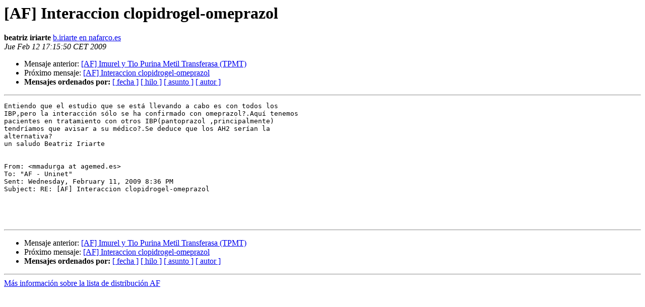

--- FILE ---
content_type: text/html
request_url: https://listas.uninet.edu/pipermail/af/2009-February/007791.html
body_size: 1093
content:
<!DOCTYPE HTML PUBLIC "-//W3C//DTD HTML 3.2//EN">
<HTML>
 <HEAD>
   <TITLE> [AF] Interaccion clopidrogel-omeprazol
   </TITLE>
   <LINK REL="Index" HREF="index.html" >
   <LINK REL="made" HREF="mailto:af%40listas.uninet.edu?Subject=Re%3A%20%5BAF%5D%20Interaccion%20clopidrogel-omeprazol&In-Reply-To=%3C475232099.20090212171550%40uninet.edu%3E">
   <META NAME="robots" CONTENT="index,nofollow">
   <META http-equiv="Content-Type" content="text/html; charset=iso-8859-1">
   <LINK REL="Previous"  HREF="007790.html">
   <LINK REL="Next"  HREF="007792.html">
 </HEAD>
 <BODY BGCOLOR="#ffffff">
   <H1>[AF] Interaccion clopidrogel-omeprazol </H1>
    <B>beatriz iriarte</B> 
    <A HREF="mailto:af%40listas.uninet.edu?Subject=Re%3A%20%5BAF%5D%20Interaccion%20clopidrogel-omeprazol&In-Reply-To=%3C475232099.20090212171550%40uninet.edu%3E"
       TITLE="[AF] Interaccion clopidrogel-omeprazol">b.iriarte en nafarco.es
       </A><BR>
    <I>Jue Feb 12 17:15:50 CET 2009</I>
    <P><UL>
        <LI>Mensaje anterior: <A HREF="007790.html">[AF] Imurel y Tio Purina Metil Transferasa (TPMT)
</A></li>
        <LI>Próximo mensaje: <A HREF="007792.html">[AF] Interaccion clopidrogel-omeprazol
</A></li>
         <LI> <B>Mensajes ordenados por:</B> 
              <a href="date.html#7791">[ fecha ]</a>
              <a href="thread.html#7791">[ hilo ]</a>
              <a href="subject.html#7791">[ asunto ]</a>
              <a href="author.html#7791">[ autor ]</a>
         </LI>
       </UL>
    <HR>  
<!--beginarticle-->
<PRE>Entiendo que el estudio que se está llevando a cabo es con todos los 
IBP,pero la interacción sólo se ha confirmado con omeprazol?.Aquí tenemos 
pacientes en tratamiento con otros IBP(pantoprazol ,principalmente) 
tendríamos que avisar a su médico?.Se deduce que los AH2 serían la 
alternativa?
un saludo Beatriz Iriarte


From: &lt;mmadurga at agemed.es&gt;
To: &quot;AF - Uninet&quot; 
Sent: Wednesday, February 11, 2009 8:36 PM
Subject: RE: [AF] Interaccion clopidrogel-omeprazol




</PRE>

<!--endarticle-->
    <HR>
    <P><UL>
        <!--threads-->
	<LI>Mensaje anterior: <A HREF="007790.html">[AF] Imurel y Tio Purina Metil Transferasa (TPMT)
</A></li>
	<LI>Próximo mensaje: <A HREF="007792.html">[AF] Interaccion clopidrogel-omeprazol
</A></li>
         <LI> <B>Mensajes ordenados por:</B> 
              <a href="date.html#7791">[ fecha ]</a>
              <a href="thread.html#7791">[ hilo ]</a>
              <a href="subject.html#7791">[ asunto ]</a>
              <a href="author.html#7791">[ autor ]</a>
         </LI>
       </UL>

<hr>
<a href="https://listas.uninet.edu/mailman/listinfo/af">Más información sobre la lista de distribución AF </a><br>
</body></html>
